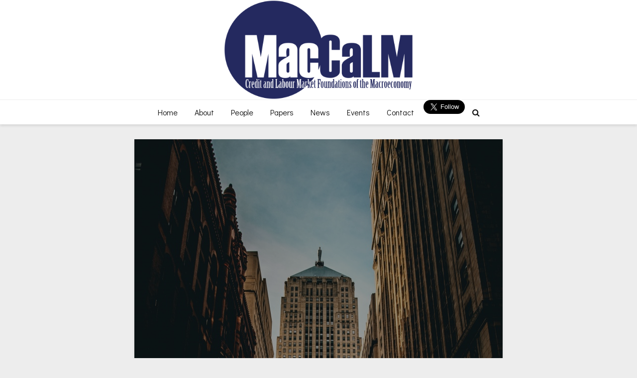

--- FILE ---
content_type: text/html; charset=UTF-8
request_url: https://www.maccalm.org/paper/liquidity-business-cycles-and-monetary-policy/
body_size: 61077
content:
<!DOCTYPE html>
<html lang="en-GB" class="no-js">
<head>
	<meta charset="UTF-8">
	<meta name="viewport" content="width=device-width,initial-scale=1.0">
		<title>Liquidity, Business Cycles, and Monetary Policy &#8211; maccalm</title>
<meta name='robots' content='max-image-preview:large' />
<link rel='dns-prefetch' href='//fonts.googleapis.com' />
<link rel='dns-prefetch' href='//s.w.org' />
<link rel="alternate" type="application/rss+xml" title="maccalm &raquo; Feed" href="https://www.maccalm.org/feed/" />
<link rel="alternate" type="application/rss+xml" title="maccalm &raquo; Comments Feed" href="https://www.maccalm.org/comments/feed/" />
		<!-- This site uses the Google Analytics by ExactMetrics plugin v7.10.0 - Using Analytics tracking - https://www.exactmetrics.com/ -->
							<script
				src="//www.googletagmanager.com/gtag/js?id=UA-86756326-3"  data-cfasync="false" data-wpfc-render="false" type="text/javascript" async></script>
			<script data-cfasync="false" data-wpfc-render="false" type="text/javascript">
				var em_version = '7.10.0';
				var em_track_user = true;
				var em_no_track_reason = '';
				
								var disableStrs = [
															'ga-disable-UA-86756326-3',
									];

				/* Function to detect opted out users */
				function __gtagTrackerIsOptedOut() {
					for (var index = 0; index < disableStrs.length; index++) {
						if (document.cookie.indexOf(disableStrs[index] + '=true') > -1) {
							return true;
						}
					}

					return false;
				}

				/* Disable tracking if the opt-out cookie exists. */
				if (__gtagTrackerIsOptedOut()) {
					for (var index = 0; index < disableStrs.length; index++) {
						window[disableStrs[index]] = true;
					}
				}

				/* Opt-out function */
				function __gtagTrackerOptout() {
					for (var index = 0; index < disableStrs.length; index++) {
						document.cookie = disableStrs[index] + '=true; expires=Thu, 31 Dec 2099 23:59:59 UTC; path=/';
						window[disableStrs[index]] = true;
					}
				}

				if ('undefined' === typeof gaOptout) {
					function gaOptout() {
						__gtagTrackerOptout();
					}
				}
								window.dataLayer = window.dataLayer || [];

				window.ExactMetricsDualTracker = {
					helpers: {},
					trackers: {},
				};
				if (em_track_user) {
					function __gtagDataLayer() {
						dataLayer.push(arguments);
					}

					function __gtagTracker(type, name, parameters) {
						if (!parameters) {
							parameters = {};
						}

						if (parameters.send_to) {
							__gtagDataLayer.apply(null, arguments);
							return;
						}

						if (type === 'event') {
							
														parameters.send_to = exactmetrics_frontend.ua;
							__gtagDataLayer(type, name, parameters);
													} else {
							__gtagDataLayer.apply(null, arguments);
						}
					}

					__gtagTracker('js', new Date());
					__gtagTracker('set', {
						'developer_id.dNDMyYj': true,
											});
															__gtagTracker('config', 'UA-86756326-3', {"forceSSL":"true"} );
										window.gtag = __gtagTracker;										(function () {
						/* https://developers.google.com/analytics/devguides/collection/analyticsjs/ */
						/* ga and __gaTracker compatibility shim. */
						var noopfn = function () {
							return null;
						};
						var newtracker = function () {
							return new Tracker();
						};
						var Tracker = function () {
							return null;
						};
						var p = Tracker.prototype;
						p.get = noopfn;
						p.set = noopfn;
						p.send = function () {
							var args = Array.prototype.slice.call(arguments);
							args.unshift('send');
							__gaTracker.apply(null, args);
						};
						var __gaTracker = function () {
							var len = arguments.length;
							if (len === 0) {
								return;
							}
							var f = arguments[len - 1];
							if (typeof f !== 'object' || f === null || typeof f.hitCallback !== 'function') {
								if ('send' === arguments[0]) {
									var hitConverted, hitObject = false, action;
									if ('event' === arguments[1]) {
										if ('undefined' !== typeof arguments[3]) {
											hitObject = {
												'eventAction': arguments[3],
												'eventCategory': arguments[2],
												'eventLabel': arguments[4],
												'value': arguments[5] ? arguments[5] : 1,
											}
										}
									}
									if ('pageview' === arguments[1]) {
										if ('undefined' !== typeof arguments[2]) {
											hitObject = {
												'eventAction': 'page_view',
												'page_path': arguments[2],
											}
										}
									}
									if (typeof arguments[2] === 'object') {
										hitObject = arguments[2];
									}
									if (typeof arguments[5] === 'object') {
										Object.assign(hitObject, arguments[5]);
									}
									if ('undefined' !== typeof arguments[1].hitType) {
										hitObject = arguments[1];
										if ('pageview' === hitObject.hitType) {
											hitObject.eventAction = 'page_view';
										}
									}
									if (hitObject) {
										action = 'timing' === arguments[1].hitType ? 'timing_complete' : hitObject.eventAction;
										hitConverted = mapArgs(hitObject);
										__gtagTracker('event', action, hitConverted);
									}
								}
								return;
							}

							function mapArgs(args) {
								var arg, hit = {};
								var gaMap = {
									'eventCategory': 'event_category',
									'eventAction': 'event_action',
									'eventLabel': 'event_label',
									'eventValue': 'event_value',
									'nonInteraction': 'non_interaction',
									'timingCategory': 'event_category',
									'timingVar': 'name',
									'timingValue': 'value',
									'timingLabel': 'event_label',
									'page': 'page_path',
									'location': 'page_location',
									'title': 'page_title',
								};
								for (arg in args) {
																		if (!(!args.hasOwnProperty(arg) || !gaMap.hasOwnProperty(arg))) {
										hit[gaMap[arg]] = args[arg];
									} else {
										hit[arg] = args[arg];
									}
								}
								return hit;
							}

							try {
								f.hitCallback();
							} catch (ex) {
							}
						};
						__gaTracker.create = newtracker;
						__gaTracker.getByName = newtracker;
						__gaTracker.getAll = function () {
							return [];
						};
						__gaTracker.remove = noopfn;
						__gaTracker.loaded = true;
						window['__gaTracker'] = __gaTracker;
					})();
									} else {
										console.log("");
					(function () {
						function __gtagTracker() {
							return null;
						}

						window['__gtagTracker'] = __gtagTracker;
						window['gtag'] = __gtagTracker;
					})();
									}
			</script>
				<!-- / Google Analytics by ExactMetrics -->
				<script type="text/javascript">
			window._wpemojiSettings = {"baseUrl":"https:\/\/s.w.org\/images\/core\/emoji\/13.1.0\/72x72\/","ext":".png","svgUrl":"https:\/\/s.w.org\/images\/core\/emoji\/13.1.0\/svg\/","svgExt":".svg","source":{"concatemoji":"https:\/\/www.maccalm.org\/wp-includes\/js\/wp-emoji-release.min.js?ver=5.8.12"}};
			!function(e,a,t){var n,r,o,i=a.createElement("canvas"),p=i.getContext&&i.getContext("2d");function s(e,t){var a=String.fromCharCode;p.clearRect(0,0,i.width,i.height),p.fillText(a.apply(this,e),0,0);e=i.toDataURL();return p.clearRect(0,0,i.width,i.height),p.fillText(a.apply(this,t),0,0),e===i.toDataURL()}function c(e){var t=a.createElement("script");t.src=e,t.defer=t.type="text/javascript",a.getElementsByTagName("head")[0].appendChild(t)}for(o=Array("flag","emoji"),t.supports={everything:!0,everythingExceptFlag:!0},r=0;r<o.length;r++)t.supports[o[r]]=function(e){if(!p||!p.fillText)return!1;switch(p.textBaseline="top",p.font="600 32px Arial",e){case"flag":return s([127987,65039,8205,9895,65039],[127987,65039,8203,9895,65039])?!1:!s([55356,56826,55356,56819],[55356,56826,8203,55356,56819])&&!s([55356,57332,56128,56423,56128,56418,56128,56421,56128,56430,56128,56423,56128,56447],[55356,57332,8203,56128,56423,8203,56128,56418,8203,56128,56421,8203,56128,56430,8203,56128,56423,8203,56128,56447]);case"emoji":return!s([10084,65039,8205,55357,56613],[10084,65039,8203,55357,56613])}return!1}(o[r]),t.supports.everything=t.supports.everything&&t.supports[o[r]],"flag"!==o[r]&&(t.supports.everythingExceptFlag=t.supports.everythingExceptFlag&&t.supports[o[r]]);t.supports.everythingExceptFlag=t.supports.everythingExceptFlag&&!t.supports.flag,t.DOMReady=!1,t.readyCallback=function(){t.DOMReady=!0},t.supports.everything||(n=function(){t.readyCallback()},a.addEventListener?(a.addEventListener("DOMContentLoaded",n,!1),e.addEventListener("load",n,!1)):(e.attachEvent("onload",n),a.attachEvent("onreadystatechange",function(){"complete"===a.readyState&&t.readyCallback()})),(n=t.source||{}).concatemoji?c(n.concatemoji):n.wpemoji&&n.twemoji&&(c(n.twemoji),c(n.wpemoji)))}(window,document,window._wpemojiSettings);
		</script>
		<style type="text/css">
img.wp-smiley,
img.emoji {
	display: inline !important;
	border: none !important;
	box-shadow: none !important;
	height: 1em !important;
	width: 1em !important;
	margin: 0 .07em !important;
	vertical-align: -0.1em !important;
	background: none !important;
	padding: 0 !important;
}
</style>
	<link rel='stylesheet' id='wp-block-library-css'  href='https://www.maccalm.org/wp-includes/css/dist/block-library/style.min.css?ver=5.8.12' type='text/css' media='all' />
<link rel='stylesheet' id='extendify-sdk-utility-classes-css'  href='https://www.maccalm.org/wp-content/plugins/redux-framework/redux-core/extendify-sdk/public/build/extendify-utilities.css?ver=13.1' type='text/css' media='all' />
<link rel='stylesheet' id='aptf-bxslider-css'  href='https://www.maccalm.org/wp-content/plugins/accesspress-twitter-feed/css/jquery.bxslider.css?ver=1.6.7' type='text/css' media='all' />
<link rel='stylesheet' id='aptf-front-css-css'  href='https://www.maccalm.org/wp-content/plugins/accesspress-twitter-feed/css/frontend.css?ver=1.6.7' type='text/css' media='all' />
<link rel='stylesheet' id='aptf-font-css-css'  href='https://www.maccalm.org/wp-content/plugins/accesspress-twitter-feed/css/fonts.css?ver=1.6.7' type='text/css' media='all' />
<link rel='stylesheet' id='contact-form-7-css'  href='https://www.maccalm.org/wp-content/plugins/contact-form-7/includes/css/styles.css?ver=5.5.3' type='text/css' media='all' />
<link rel='stylesheet' id='ctf_styles-css'  href='https://www.maccalm.org/wp-content/plugins/custom-twitter-feeds/css/ctf-styles.min.css?ver=1.8.4' type='text/css' media='all' />
<link rel='stylesheet' id='mks_shortcodes_simple_line_icons-css'  href='https://www.maccalm.org/wp-content/plugins/meks-flexible-shortcodes/css/simple-line/simple-line-icons.css?ver=1.3.3' type='text/css' media='screen' />
<link rel='stylesheet' id='mks_shortcodes_css-css'  href='https://www.maccalm.org/wp-content/plugins/meks-flexible-shortcodes/css/style.css?ver=1.3.3' type='text/css' media='screen' />
<link rel='stylesheet' id='menu-image-css'  href='https://www.maccalm.org/wp-content/plugins/menu-image/includes/css/menu-image.css?ver=3.0.5' type='text/css' media='all' />
<link rel='stylesheet' id='dashicons-css'  href='https://www.maccalm.org/wp-includes/css/dashicons.min.css?ver=5.8.12' type='text/css' media='all' />
<link rel='stylesheet' id='gridlove-fonts-css'  href='https://fonts.googleapis.com/css?family=Didact+Gothic%3A400&#038;subset=latin&#038;ver=2.0' type='text/css' media='all' />
<link rel='stylesheet' id='gridlove-main-css'  href='https://www.maccalm.org/wp-content/themes/gridlove/assets/css/min.css?ver=2.0' type='text/css' media='all' />
<style id='gridlove-main-inline-css' type='text/css'>
body{font-size: 16px;}h1, .h1 {font-size: 40px;}h2, .h2,.col-lg-12 .gridlove-post-b .h3 {font-size: 26px;}h3, .h3 {font-size: 22px;}h4, .h4 {font-size: 20px;}h5, .h5 {font-size: 18px;}h6, .h6 {font-size: 16px;}.widget, .gridlove-header-responsive .sub-menu, .gridlove-site-header .sub-menu{font-size: 14px;}.gridlove-main-navigation {font-size: 16px;}.gridlove-post {font-size: 16px;}body{background-color: #ededed;color: #5e5e5e;font-family: 'Didact Gothic';font-weight: 400;}h1, h2, h3, h4, h5, h6,.h1, .h2, .h3, .h4, .h5, .h6,blockquote,thead td,.comment-author b,q:before,#bbpress-forums .bbp-forum-title, #bbpress-forums .bbp-topic-permalink{color: #102262;font-family: 'Didact Gothic';font-weight: 400;}.gridlove-main-nav a,.gridlove-posts-widget a{font-family: 'Didact Gothic';font-weight: 400;}.gridlove-header-top{background-color: #222222;color: #dddddd;}.gridlove-header-top a{color: #dddddd;}.gridlove-header-top a:hover{color: #ffffff;}.gridlove-header-wrapper,.gridlove-header-middle .sub-menu,.gridlove-header-responsive,.gridlove-header-responsive .sub-menu{background-color:#ffffff; }.gridlove-header-middle,.gridlove-header-middle a,.gridlove-header-responsive,.gridlove-header-responsive a{color: #112366;}.gridlove-header-middle a:hover,.gridlove-header-middle .gridlove-sidebar-action:hover,.gridlove-header-middle .gridlove-actions-button > span:hover,.gridlove-header-middle .current_page_item > a,.gridlove-header-middle .current_page_ancestor > a,.gridlove-header-middle .current-menu-item > a,.gridlove-header-middle .current-menu-ancestor > a,.gridlove-header-middle .gridlove-category-menu article:hover a,.gridlove-header-responsive a:hover{color: #999999;}.gridlove-header-middle .active>span,.gridlove-header-middle .gridlove-main-nav>li.menu-item-has-children:hover>a,.gridlove-header-middle .gridlove-social-icons:hover>span,.gridlove-header-responsive .active>span{background-color: rgba(17,35,102,0.05)}.gridlove-header-middle .gridlove-button-search{background-color: #999999;}.gridlove-header-middle .gridlove-search-form input{border-color: rgba(17,35,102,0.1)}.gridlove-header-middle .sub-menu,.gridlove-header-responsive .sub-menu{border-top: 1px solid rgba(17,35,102,0.05)}.gridlove-header-middle{height: 200px;}.gridlove-logo{max-height: 200px;}.gridlove-branding-bg{background:#f0233b;}.gridlove-header-responsive .gridlove-actions-button:hover >span{color:#999999;}.gridlove-sidebar-action .gridlove-bars:before,.gridlove-sidebar-action .gridlove-bars:after{background:#112366;}.gridlove-sidebar-action:hover .gridlove-bars:before,.gridlove-sidebar-action:hover .gridlove-bars:after{background:#999999;}.gridlove-sidebar-action .gridlove-bars{border-color: #112366;}.gridlove-sidebar-action:hover .gridlove-bars{border-color:#999999;}.gridlove-header-bottom .sub-menu{ background-color:#ffffff;}.gridlove-header-bottom .sub-menu a{color:#112366;}.gridlove-header-bottom .sub-menu a:hover,.gridlove-header-bottom .gridlove-category-menu article:hover a{color:#cecece;}.gridlove-header-bottom{background-color:#ffffff;}.gridlove-header-bottom,.gridlove-header-bottom a{color: #111111;}.gridlove-header-bottom a:hover,.gridlove-header-bottom .gridlove-sidebar-action:hover,.gridlove-header-bottom .gridlove-actions-button > span:hover,.gridlove-header-bottom .current_page_item > a,.gridlove-header-bottom .current_page_ancestor > a,.gridlove-header-bottom .current-menu-item > a,.gridlove-header-bottom .current-menu-ancestor > a {color: #cecece;}.gridlove-header-bottom .active>span,.gridlove-header-bottom .gridlove-main-nav>li.menu-item-has-children:hover>a,.gridlove-header-bottom .gridlove-social-icons:hover>span{background-color: rgba(17,17,17,0.05)}.gridlove-header-bottom .gridlove-search-form input{border-color: rgba(17,17,17,0.1)}.gridlove-header-bottom,.gridlove-header-bottom .sub-menu{border-top: 1px solid rgba(17,17,17,0.07)}.gridlove-header-bottom .gridlove-button-search{background-color: #cecece;}.gridlove-header-sticky,.gridlove-header-sticky .sub-menu{background-color:#ffffff; }.gridlove-header-sticky,.gridlove-header-sticky a{color: #112366;}.gridlove-header-sticky a:hover,.gridlove-header-sticky .gridlove-sidebar-action:hover,.gridlove-header-sticky .gridlove-actions-button > span:hover,.gridlove-header-sticky .current_page_item > a,.gridlove-header-sticky .current_page_ancestor > a,.gridlove-header-sticky .current-menu-item > a,.gridlove-header-sticky .current-menu-ancestor > a,.gridlove-header-sticky .gridlove-category-menu article:hover a{color: #999999;}.gridlove-header-sticky .active>span,.gridlove-header-sticky .gridlove-main-nav>li.menu-item-has-children:hover>a,.gridlove-header-sticky .gridlove-social-icons:hover>span{background-color: rgba(17,35,102,0.05)}.gridlove-header-sticky .gridlove-search-form input{border-color: rgba(17,35,102,0.1)}.gridlove-header-sticky .sub-menu{border-top: 1px solid rgba(17,35,102,0.05)}.gridlove-header-sticky .gridlove-button-search{background-color: #999999;}.gridlove-cover-area,.gridlove-cover{height:400px; }.gridlove-box,#disqus_thread{background: #ffffff;}a{color: #5e5e5e;}.entry-title a{ color: #102262;}a:hover,.comment-reply-link,#cancel-comment-reply-link,.gridlove-box .entry-title a:hover,.gridlove-posts-widget article:hover a{color: #102262;}.entry-content p a,.widget_text a,.entry-content ul a,.entry-content ol a,.gridlove-text-module-content p a{color: #102262; border-color: rgba(16,34,98,0.8);}.entry-content p a:hover,.widget_text a:hover,.entry-content ul a:hover,.entry-content ol a:hover,.gridlove-text-module-content p a:hover{border-bottom: 1px solid transparent;}.comment-reply-link:hover,.gallery .gallery-item a:after, .wp-block-gallery .blocks-gallery-item a:after, .entry-content a.gridlove-popup-img {color: #5e5e5e; }.gridlove-post-b .box-col-b:only-child .entry-title a,.gridlove-post-d .entry-overlay:only-child .entry-title a{color: #102262;}.gridlove-post-b .box-col-b:only-child .entry-title a:hover,.gridlove-post-d .entry-overlay:only-child .entry-title a:hover,.gridlove-content .entry-header .gridlove-breadcrumbs a,.gridlove-content .entry-header .gridlove-breadcrumbs a:hover,.module-header .gridlove-breadcrumbs a,.module-header .gridlove-breadcrumbs a:hover { color: #102262; }.gridlove-post-b .box-col-b:only-child .meta-item,.gridlove-post-b .box-col-b:only-child .entry-meta a,.gridlove-post-b .box-col-b:only-child .entry-meta span,.gridlove-post-d .entry-overlay:only-child .meta-item,.gridlove-post-d .entry-overlay:only-child .entry-meta a,.gridlove-post-d .entry-overlay:only-child .entry-meta span {color: #818181;}.entry-meta .meta-item, .entry-meta a, .entry-meta span,.comment-metadata a{color: #818181;}blockquote{color: rgba(16,34,98,0.8);}blockquote:before{color: rgba(16,34,98,0.15);}.entry-meta a:hover{color: #102262;}.widget_tag_cloud a,.entry-tags a,.entry-content .wp-block-tag-cloud a{ background: rgba(94,94,94,0.1); color: #5e5e5e; }.submit,.gridlove-button,.mks_autor_link_wrap a,.mks_read_more a,input[type="submit"],button[type="submit"],.gridlove-cat, .gridlove-pill,.gridlove-button-search,body div.wpforms-container-full .wpforms-form input[type=submit], body div.wpforms-container-full .wpforms-form button[type=submit], body div.wpforms-container-full .wpforms-form .wpforms-page-button,.add_to_cart_button{color:#FFF;background-color: #102262;}body div.wpforms-container-full .wpforms-form input[type=submit]:hover, body div.wpforms-container-full .wpforms-form input[type=submit]:focus, body div.wpforms-container-full .wpforms-form input[type=submit]:active, body div.wpforms-container-full .wpforms-form button[type=submit]:hover, body div.wpforms-container-full .wpforms-form button[type=submit]:focus, body div.wpforms-container-full .wpforms-form button[type=submit]:active, body div.wpforms-container-full .wpforms-form .wpforms-page-button:hover, body div.wpforms-container-full .wpforms-form .wpforms-page-button:active, body div.wpforms-container-full .wpforms-form .wpforms-page-button:focus {color:#FFF;background-color: #102262;}.wp-block-button__link{background-color: #102262; }.gridlove-button:hover,.add_to_cart_button:hover{color:#FFF;}.gridlove-share a:hover{background:rgba(17, 17, 17, .8);color:#FFF;}.gridlove-pill:hover,.gridlove-author-links a:hover,.entry-category a:hover{background: #111;color: #FFF;}.gridlove-cover-content .entry-category a:hover,.entry-overlay .entry-category a:hover,.gridlove-highlight .entry-category a:hover,.gridlove-box.gridlove-post-d .entry-overlay .entry-category a:hover,.gridlove-post-a .entry-category a:hover,.gridlove-highlight .gridlove-format-icon{background: #FFF;color: #111;}.gridlove-author, .gridlove-prev-next-nav,.comment .comment-respond{border-color: rgba(94,94,94,0.1);}.gridlove-load-more a,.gridlove-pagination .gridlove-next a,.gridlove-pagination .gridlove-prev a,.gridlove-pagination .next,.gridlove-pagination .prev,.gridlove-infinite-scroll a,.double-bounce1, .double-bounce2,.gridlove-link-pages > span,.module-actions ul.page-numbers span.page-numbers{color:#FFF;background-color: #102262;}.gridlove-pagination .current{background-color:rgba(94,94,94,0.1);}.gridlove-highlight{background: #f2f2f2;}.gridlove-highlight,.gridlove-highlight h4,.gridlove-highlight a{color: #ffffff;}.gridlove-highlight .entry-meta .meta-item, .gridlove-highlight .entry-meta a, .gridlove-highlight .entry-meta span,.gridlove-highlight p{color: rgba(255,255,255,0.8);}.gridlove-highlight .gridlove-author-links .fa-link,.gridlove-highlight .gridlove_category_widget .gridlove-full-color li a:after{background: #b5e1ff;}.gridlove-highlight .entry-meta a:hover{color: #ffffff;}.gridlove-highlight.gridlove-post-d .entry-image a:after{background-color: rgba(242,242,242,0.7);}.gridlove-highlight.gridlove-post-d:hover .entry-image a:after{background-color: rgba(242,242,242,0.9);}.gridlove-highlight.gridlove-post-a .entry-image:hover>a:after, .gridlove-highlight.gridlove-post-b .entry-image:hover a:after{background-color: rgba(242,242,242,0.2);}.gridlove-highlight .gridlove-slider-controls > div{background-color: rgba(255,255,255,0.1);color: #ffffff; }.gridlove-highlight .gridlove-slider-controls > div:hover{background-color: rgba(255,255,255,0.3);color: #ffffff; }.gridlove-highlight.gridlove-box .entry-title a:hover{color: #b5e1ff;}.gridlove-highlight.widget_meta a, .gridlove-highlight.widget_recent_entries li, .gridlove-highlight.widget_recent_comments li, .gridlove-highlight.widget_nav_menu a, .gridlove-highlight.widget_archive li, .gridlove-highlight.widget_pages a{border-color: rgba(255,255,255,0.1);}.gridlove-cover-content .entry-meta .meta-item, .gridlove-cover-content .entry-meta a, .gridlove-cover-content .entry-meta span,.gridlove-cover-area .gridlove-breadcrumbs,.gridlove-cover-area .gridlove-breadcrumbs a,.gridlove-cover-area .gridlove-breadcrumbs .breadcrumb_last,body .gridlove-content .entry-overlay .gridlove-breadcrumbs {color: rgba(255, 255, 255, .8);}.gridlove-cover-content .entry-meta a:hover,.gridlove-cover-area .gridlove-breadcrumbs a:hover {color: rgba(255, 255, 255, 1);}.module-title h2,.module-title .h2{ color: #102262; }.gridlove-action-link,.gridlove-slider-controls > div,.module-actions ul.page-numbers .next.page-numbers,.module-actions ul.page-numbers .prev.page-numbers{background: rgba(16,34,98,0.1); color: #102262; }.gridlove-slider-controls > div:hover,.gridlove-action-link:hover,.module-actions ul.page-numbers .next.page-numbers:hover,.module-actions ul.page-numbers .prev.page-numbers:hover{color: #102262;background: rgba(16,34,98,0.3); }.gridlove-pn-ico,.gridlove-author-links .fa-link{background: rgba(94,94,94,0.1); color: #5e5e5e;}.gridlove-prev-next-nav a:hover .gridlove-pn-ico{background: rgba(16,34,98,1); color: #ffffff;}.widget_meta a,.widget_recent_entries li,.widget_recent_comments li,.widget_nav_menu a,.widget_archive li,.widget_pages a,.widget_categories li,.gridlove_category_widget .gridlove-count-color li,.widget_categories .children li,.widget_archiv .children li{border-color: rgba(94,94,94,0.1);}.widget_recent_entries a:hover,.menu-item-has-children.active > span,.menu-item-has-children.active > a,.gridlove-nav-widget-acordion:hover,.widget_recent_comments .recentcomments a.url:hover{color: #102262;}.widget_recent_comments .url,.post-date,.widget_recent_comments .recentcomments,.gridlove-nav-widget-acordion,.widget_archive li,.rss-date,.widget_categories li,.widget_archive li{color:#818181;}.widget_pages .children,.widget_nav_menu .sub-menu{background:#102262;color:#FFF;}.widget_pages .children a,.widget_nav_menu .sub-menu a,.widget_nav_menu .sub-menu span,.widget_pages .children span{color:#FFF;}.widget_tag_cloud a:hover,.entry-tags a:hover,.entry-content .wp-block-tag-cloud a:hover{background: #102262;color:#FFF;}.gridlove-footer{background: #ffffff;color: #102262;}.gridlove-footer .widget-title{color: #102262;}.gridlove-footer a{color: rgba(16,34,98,0.8);}.gridlove-footer a:hover{color: #102262;}.gridlove-footer .widget_recent_comments .url, .gridlove-footer .post-date, .gridlove-footer .widget_recent_comments .recentcomments, .gridlove-footer .gridlove-nav-widget-acordion, .gridlove-footer .widget_archive li, .gridlove-footer .rss-date{color: rgba(16,34,98,0.8); }.gridlove-footer .widget_meta a, .gridlove-footer .widget_recent_entries li, .gridlove-footer .widget_recent_comments li, .gridlove-footer .widget_nav_menu a, .gridlove-footer .widget_archive li, .gridlove-footer .widget_pages a,.gridlove-footer table,.gridlove-footer td,.gridlove-footer th,.gridlove-footer .widget_calendar table,.gridlove-footer .widget.widget_categories select,.gridlove-footer .widget_calendar table tfoot tr td{border-color: rgba(16,34,98,0.2);}table,thead,td,th,.widget_calendar table{ border-color: rgba(94,94,94,0.1);}input[type="text"], input[type="email"],input[type="search"], input[type="url"], input[type="tel"], input[type="number"], input[type="date"], input[type="password"], select, textarea{border-color: rgba(94,94,94,0.2);}.gridlove-site-content div.mejs-container .mejs-controls {background-color: rgba(94,94,94,0.1);}body .gridlove-site-content .mejs-controls .mejs-time-rail .mejs-time-current{background: #102262;}body .gridlove-site-content .mejs-video.mejs-container .mejs-controls{background-color: rgba(255,255,255,0.9);}.wp-block-cover .wp-block-cover-image-text, .wp-block-cover .wp-block-cover-text, .wp-block-cover h2, .wp-block-cover-image .wp-block-cover-image-text, .wp-block-cover-image .wp-block-cover-text, .wp-block-cover-image h2{font-family: 'Didact Gothic';font-weight: 400; }.wp-block-cover-image .wp-block-cover-image-text, .wp-block-cover-image h2{font-size: 26px;}.widget_display_replies li, .widget_display_topics li{ color:#818181; }.has-small-font-size{ font-size: 12px;}.has-large-font-size{ font-size: 20px;}.has-huge-font-size{ font-size: 25px;}@media(min-width: 1024px){.has-small-font-size{ font-size: 12px;}.has-normal-font-size{ font-size: 16px;}.has-large-font-size{ font-size: 20px;}.has-huge-font-size{ font-size: 27px;}}.has-gridlove-acc-background-color{ background-color: #102262;}.has-gridlove-acc-color{ color: #102262;}.has-gridlove-meta-background-color{ background-color: #818181;}.has-gridlove-meta-color{ color: #818181;}.has-gridlove-txt-background-color{ background-color: #5e5e5e;}.has-gridlove-txt-color{ color: #5e5e5e;}.has-gridlove-bg-background-color{ background-color: #ffffff;}.has-gridlove-bg-color{ color: #ffffff;}.has-gridlove-highlight-acc-background-color{ background-color: #b5e1ff;}.has-gridlove-highlight-acc-color{ color: #b5e1ff;}.has-gridlove-highlight-txt-background-color{ background-color: #ffffff;}.has-gridlove-highlight-txt-color{ color: #ffffff;}.has-gridlove-highlight-bg-background-color{ background-color: #f2f2f2;}.has-gridlove-highlight-bg-color{ color: #f2f2f2;}.has-gridlove-cat-46-background-color{ background-color: #dd9933;}.has-gridlove-cat-46-color{ color: #dd9933;}.has-gridlove-cat-45-background-color{ background-color: #50ce8f;}.has-gridlove-cat-45-color{ color: #50ce8f;}.has-gridlove-cat-49-background-color{ background-color: #ed6565;}.has-gridlove-cat-49-color{ color: #ed6565;}.has-gridlove-cat-68-background-color{ background-color: #0a0000;}.has-gridlove-cat-68-color{ color: #0a0000;}.has-gridlove-cat-72-background-color{ background-color: #a84026;}.has-gridlove-cat-72-color{ color: #a84026;}.has-gridlove-cat-47-background-color{ background-color: #24959e;}.has-gridlove-cat-47-color{ color: #24959e;}.has-gridlove-cat-89-background-color{ background-color: #24959e;}.has-gridlove-cat-89-color{ color: #24959e;}.gridlove-cats .gridlove-cat .entry-overlay-wrapper .entry-image:after, .gridlove-cat.gridlove-post-d .entry-image a:after { background-color: rgba(16,34,98,0.7); }.gridlove-cat.gridlove-post-d:hover .entry-image a:after { background-color: rgba(16,34,98,0.9); }.gridlove-cat-46{ background: #dd9933;}.gridlove-cat-col-46:hover{ color: #dd9933;}.gridlove-cats .gridlove-cat-46 .entry-overlay-wrapper .entry-image:after, .gridlove-cat-46.gridlove-post-d .entry-image a:after { background-color: rgba(221,153,51,0.7); }.gridlove-cat-46.gridlove-post-d:hover .entry-image a:after { background-color: rgba(221,153,51,0.9); }.gridlove-cat-45{ background: #50ce8f;}.gridlove-cat-col-45:hover{ color: #50ce8f;}.gridlove-cats .gridlove-cat-45 .entry-overlay-wrapper .entry-image:after, .gridlove-cat-45.gridlove-post-d .entry-image a:after { background-color: rgba(80,206,143,0.7); }.gridlove-cat-45.gridlove-post-d:hover .entry-image a:after { background-color: rgba(80,206,143,0.9); }.gridlove-cat-49{ background: #ed6565;}.gridlove-cat-col-49:hover{ color: #ed6565;}.gridlove-cats .gridlove-cat-49 .entry-overlay-wrapper .entry-image:after, .gridlove-cat-49.gridlove-post-d .entry-image a:after { background-color: rgba(237,101,101,0.7); }.gridlove-cat-49.gridlove-post-d:hover .entry-image a:after { background-color: rgba(237,101,101,0.9); }.gridlove-cat-68{ background: #0a0000;}.gridlove-cat-col-68:hover{ color: #0a0000;}.gridlove-cats .gridlove-cat-68 .entry-overlay-wrapper .entry-image:after, .gridlove-cat-68.gridlove-post-d .entry-image a:after { background-color: rgba(10,0,0,0.7); }.gridlove-cat-68.gridlove-post-d:hover .entry-image a:after { background-color: rgba(10,0,0,0.9); }.gridlove-cat-72{ background: #a84026;}.gridlove-cat-col-72:hover{ color: #a84026;}.gridlove-cats .gridlove-cat-72 .entry-overlay-wrapper .entry-image:after, .gridlove-cat-72.gridlove-post-d .entry-image a:after { background-color: rgba(168,64,38,0.7); }.gridlove-cat-72.gridlove-post-d:hover .entry-image a:after { background-color: rgba(168,64,38,0.9); }.gridlove-cat-47{ background: #24959e;}.gridlove-cat-col-47:hover{ color: #24959e;}.gridlove-cats .gridlove-cat-47 .entry-overlay-wrapper .entry-image:after, .gridlove-cat-47.gridlove-post-d .entry-image a:after { background-color: rgba(36,149,158,0.7); }.gridlove-cat-47.gridlove-post-d:hover .entry-image a:after { background-color: rgba(36,149,158,0.9); }.gridlove-cat-89{ background: #24959e;}.gridlove-cat-col-89:hover{ color: #24959e;}.gridlove-cats .gridlove-cat-89 .entry-overlay-wrapper .entry-image:after, .gridlove-cat-89.gridlove-post-d .entry-image a:after { background-color: rgba(36,149,158,0.7); }.gridlove-cat-89.gridlove-post-d:hover .entry-image a:after { background-color: rgba(36,149,158,0.9); }
</style>
<link rel='stylesheet' id='gridlove_child_load_scripts-css'  href='https://www.maccalm.org/wp-content/themes/gridlove-child/style.css?ver=2.0' type='text/css' media='screen' />
<link rel='stylesheet' id='meks-ads-widget-css'  href='https://www.maccalm.org/wp-content/plugins/meks-easy-ads-widget/css/style.css?ver=2.0.5' type='text/css' media='all' />
<link rel='stylesheet' id='meks-flickr-widget-css'  href='https://www.maccalm.org/wp-content/plugins/meks-simple-flickr-widget/css/style.css?ver=1.2' type='text/css' media='all' />
<link rel='stylesheet' id='meks-author-widget-css'  href='https://www.maccalm.org/wp-content/plugins/meks-smart-author-widget/css/style.css?ver=1.1.3' type='text/css' media='all' />
<link rel='stylesheet' id='meks-social-widget-css'  href='https://www.maccalm.org/wp-content/plugins/meks-smart-social-widget/css/style.css?ver=1.5' type='text/css' media='all' />
<link rel='stylesheet' id='meks-themeforest-widget-css'  href='https://www.maccalm.org/wp-content/plugins/meks-themeforest-smart-widget/css/style.css?ver=1.4' type='text/css' media='all' />
<link rel='stylesheet' id='newsletter-css'  href='https://www.maccalm.org/wp-content/plugins/newsletter/style.css?ver=7.3.3' type='text/css' media='all' />
<script type='text/javascript' src='https://www.maccalm.org/wp-includes/js/jquery/jquery.min.js?ver=3.6.0' id='jquery-core-js'></script>
<script type='text/javascript' src='https://www.maccalm.org/wp-includes/js/jquery/jquery-migrate.min.js?ver=3.3.2' id='jquery-migrate-js'></script>
<script type='text/javascript' src='https://www.maccalm.org/wp-content/plugins/google-analytics-dashboard-for-wp/assets/js/frontend-gtag.min.js?ver=7.10.0' id='exactmetrics-frontend-script-js'></script>
<script data-cfasync="false" data-wpfc-render="false" type="text/javascript" id='exactmetrics-frontend-script-js-extra'>/* <![CDATA[ */
var exactmetrics_frontend = {"js_events_tracking":"true","download_extensions":"zip,mp3,mpeg,pdf,docx,pptx,xlsx,rar","inbound_paths":"[{\"path\":\"\\\/go\\\/\",\"label\":\"affiliate\"},{\"path\":\"\\\/recommend\\\/\",\"label\":\"affiliate\"}]","home_url":"https:\/\/www.maccalm.org","hash_tracking":"false","ua":"UA-86756326-3","v4_id":""};/* ]]> */
</script>
<script type='text/javascript' src='https://www.maccalm.org/wp-content/plugins/accesspress-twitter-feed/js/jquery.bxslider.min.js?ver=1.6.7' id='aptf-bxslider-js'></script>
<script type='text/javascript' src='https://www.maccalm.org/wp-content/plugins/accesspress-twitter-feed/js/frontend.js?ver=1.6.7' id='aptf-front-js-js'></script>
<link rel="https://api.w.org/" href="https://www.maccalm.org/wp-json/" /><link rel="alternate" type="application/json" href="https://www.maccalm.org/wp-json/wp/v2/posts/2993" /><link rel="EditURI" type="application/rsd+xml" title="RSD" href="https://www.maccalm.org/xmlrpc.php?rsd" />
<link rel="wlwmanifest" type="application/wlwmanifest+xml" href="https://www.maccalm.org/wp-includes/wlwmanifest.xml" /> 
<meta name="generator" content="WordPress 5.8.12" />
<link rel="canonical" href="https://www.maccalm.org/paper/liquidity-business-cycles-and-monetary-policy/" />
<link rel='shortlink' href='https://www.maccalm.org/?p=2993' />
<link rel="alternate" type="application/json+oembed" href="https://www.maccalm.org/wp-json/oembed/1.0/embed?url=https%3A%2F%2Fwww.maccalm.org%2Fpaper%2Fliquidity-business-cycles-and-monetary-policy%2F" />
<link rel="alternate" type="text/xml+oembed" href="https://www.maccalm.org/wp-json/oembed/1.0/embed?url=https%3A%2F%2Fwww.maccalm.org%2Fpaper%2Fliquidity-business-cycles-and-monetary-policy%2F&#038;format=xml" />
<meta name="framework" content="Redux 4.3.4" /><link rel="icon" href="https://www.maccalm.org/wp-content/uploads/2017/10/cropped-maccalmtwitter2-32x32.png" sizes="32x32" />
<link rel="icon" href="https://www.maccalm.org/wp-content/uploads/2017/10/cropped-maccalmtwitter2-192x192.png" sizes="192x192" />
<link rel="apple-touch-icon" href="https://www.maccalm.org/wp-content/uploads/2017/10/cropped-maccalmtwitter2-180x180.png" />
<meta name="msapplication-TileImage" content="https://www.maccalm.org/wp-content/uploads/2017/10/cropped-maccalmtwitter2-270x270.png" />
		<style type="text/css" id="wp-custom-css">
			.home .gridlove-cover-area {
    background: #112366;
}

//.gridlove-content {
//    max-width: 1000px;
//}

.page-id-2211 .gridlove-cat {
    display:none;
}
.page-id-2221 .gridlove-cat {
    display:none;
}

.gridlove-comments {
    display:none;
}

.follow-button .btn {
    background-color:#112366;
}/*
You can add your own CSS here.

Click the help icon above to learn more.
*/
div.people-title {
color:white;
}		</style>
		</head>

<body class="post-template-default single single-post postid-2993 single-format-standard wp-embed-responsive chrome gridlove-cover-overlay-soft-dark gridlove-v_2_0 gridlove-child elementor-default elementor-kit-4766">

					
			
			
		<header id="header" class="gridlove-site-header hidden-md-down  gridlove-header-shadow">
				
				
				<div class="gridlove-header-4">
	<div class="gridlove-header-wrapper">
	<div class="gridlove-header-middle">
		<div class="gridlove-slot-c">
			
<div class="gridlove-site-branding  ">
			<span class="site-title h1"><a href="https://www.maccalm.org/" rel="home"><img class="gridlove-logo" src="https://www.maccalm.org/wp-content/uploads/2017/10/maccalmlogo.png" alt="maccalm"></a></span>
	
	
</div>

		</div>
	</div>
	</div>
	<div class="gridlove-header-bottom">
		<div class="gridlove-slot-c">
			<nav class="gridlove-main-navigation">	
				<ul id="menu-maccalm-main" class="gridlove-main-nav gridlove-menu"><li id="menu-item-2236" class="menu-item menu-item-type-post_type menu-item-object-page menu-item-home menu-item-2236"><a href="https://www.maccalm.org/">Home</a></li>
<li id="menu-item-2235" class="menu-item menu-item-type-post_type menu-item-object-page menu-item-2235"><a href="https://www.maccalm.org/about/">About</a></li>
<li id="menu-item-2234" class="menu-item menu-item-type-post_type menu-item-object-page menu-item-2234"><a href="https://www.maccalm.org/people/">People</a></li>
<li id="menu-item-2229" class="menu-item menu-item-type-post_type menu-item-object-page menu-item-has-children menu-item-2229"><a href="https://www.maccalm.org/papers/">Papers</a>
<ul class="sub-menu">
	<li id="menu-item-3499" class="menu-item menu-item-type-taxonomy menu-item-object-category menu-item-3499"><a title="Summaries" href="https://www.maccalm.org/category/paper/summaries/">Summary</a></li>
</ul>
</li>
<li id="menu-item-2233" class="menu-item menu-item-type-post_type menu-item-object-page menu-item-2233"><a href="https://www.maccalm.org/news/">News</a></li>
<li id="menu-item-2232" class="menu-item menu-item-type-post_type menu-item-object-page menu-item-has-children menu-item-2232"><a href="https://www.maccalm.org/events/">Events</a>
<ul class="sub-menu">
	<li id="menu-item-2231" class="menu-item menu-item-type-post_type menu-item-object-page menu-item-2231"><a href="https://www.maccalm.org/annual-conference/">Annual Conference</a></li>
</ul>
</li>
<li id="menu-item-2325" class="menu-item menu-item-type-post_type menu-item-object-page menu-item-has-children menu-item-2325"><a href="https://www.maccalm.org/contact/">Contact</a>
<ul class="sub-menu">
	<li id="menu-item-3665" class="menu-item menu-item-type-post_type menu-item-object-page menu-item-privacy-policy menu-item-3665"><a href="https://www.maccalm.org/privacy-policy/">Privacy Policy</a></li>
	<li id="menu-item-3666" class="menu-item menu-item-type-post_type menu-item-object-page menu-item-3666"><a href="https://www.maccalm.org/terms-and-conditions/">Terms and Conditions</a></li>
	<li id="menu-item-3716" class="menu-item menu-item-type-post_type menu-item-object-page menu-item-3716"><a href="https://www.maccalm.org/contact/newsletter/">Newsletter</a></li>
</ul>
</li>
<li id="menu-item-2821" class="menu-item menu-item-type-gs_sim menu-item-object-gs_sim menu-item-2821"><a href="https://twitter.com/maccalm_project?ref_src=twsrc%5Etfw" class="twitter-follow-button" data-size="large" data-show-screen-name="false" data-lang="en" data-dnt="true" data-show-count="false">Follow Us</a><script async src="//platform.twitter.com/widgets.js" charset="utf-8"></script></li>
</ul>	</nav>				<ul class="gridlove-actions gridlove-menu">
					<li class="gridlove-actions-button gridlove-action-search">
	<span>
		<i class="fa fa-search"></i>
	</span>
	<ul class="sub-menu">
		<li>
			<form class="gridlove-search-form" action="https://www.maccalm.org/" method="get"><input name="s" type="text" value="" placeholder="Type here to search..." /><button type="submit" class="gridlove-button-search">Search</button></form>		</li>
	</ul>
</li>			</ul>
		</div>
	</div>
</div>
									
											<div id="gridlove-header-sticky" class="gridlove-header-sticky">
	<div class="container">
		
		<div class="gridlove-slot-l">
						
<div class="gridlove-site-branding  ">
			<span class="site-title h1"><a href="https://www.maccalm.org/" rel="home"><img class="gridlove-logo" src="https://www.maccalm.org/wp-content/uploads/2017/10/maccalmlogo.png" alt="maccalm"></a></span>
	
	
</div>

		</div>	
		<div class="gridlove-slot-r">
							<nav class="gridlove-main-navigation">	
				<ul id="menu-maccalm-main-1" class="gridlove-main-nav gridlove-menu"><li class="menu-item menu-item-type-post_type menu-item-object-page menu-item-home menu-item-2236"><a href="https://www.maccalm.org/">Home</a></li>
<li class="menu-item menu-item-type-post_type menu-item-object-page menu-item-2235"><a href="https://www.maccalm.org/about/">About</a></li>
<li class="menu-item menu-item-type-post_type menu-item-object-page menu-item-2234"><a href="https://www.maccalm.org/people/">People</a></li>
<li class="menu-item menu-item-type-post_type menu-item-object-page menu-item-has-children menu-item-2229"><a href="https://www.maccalm.org/papers/">Papers</a>
<ul class="sub-menu">
	<li class="menu-item menu-item-type-taxonomy menu-item-object-category menu-item-3499"><a title="Summaries" href="https://www.maccalm.org/category/paper/summaries/">Summary</a></li>
</ul>
</li>
<li class="menu-item menu-item-type-post_type menu-item-object-page menu-item-2233"><a href="https://www.maccalm.org/news/">News</a></li>
<li class="menu-item menu-item-type-post_type menu-item-object-page menu-item-has-children menu-item-2232"><a href="https://www.maccalm.org/events/">Events</a>
<ul class="sub-menu">
	<li class="menu-item menu-item-type-post_type menu-item-object-page menu-item-2231"><a href="https://www.maccalm.org/annual-conference/">Annual Conference</a></li>
</ul>
</li>
<li class="menu-item menu-item-type-post_type menu-item-object-page menu-item-has-children menu-item-2325"><a href="https://www.maccalm.org/contact/">Contact</a>
<ul class="sub-menu">
	<li class="menu-item menu-item-type-post_type menu-item-object-page menu-item-privacy-policy menu-item-3665"><a href="https://www.maccalm.org/privacy-policy/">Privacy Policy</a></li>
	<li class="menu-item menu-item-type-post_type menu-item-object-page menu-item-3666"><a href="https://www.maccalm.org/terms-and-conditions/">Terms and Conditions</a></li>
	<li class="menu-item menu-item-type-post_type menu-item-object-page menu-item-3716"><a href="https://www.maccalm.org/contact/newsletter/">Newsletter</a></li>
</ul>
</li>
<li class="menu-item menu-item-type-gs_sim menu-item-object-gs_sim menu-item-2821"><a href="https://twitter.com/maccalm_project?ref_src=twsrc%5Etfw" class="twitter-follow-button" data-size="large" data-show-screen-name="false" data-lang="en" data-dnt="true" data-show-count="false">Follow Us</a><script async src="//platform.twitter.com/widgets.js" charset="utf-8"></script></li>
</ul>	</nav>					<ul class="gridlove-actions gridlove-menu">
					<li class="gridlove-actions-button gridlove-action-search">
	<span>
		<i class="fa fa-search"></i>
	</span>
	<ul class="sub-menu">
		<li>
			<form class="gridlove-search-form" action="https://www.maccalm.org/" method="get"><input name="s" type="text" value="" placeholder="Type here to search..." /><button type="submit" class="gridlove-button-search">Search</button></form>		</li>
	</ul>
</li>			</ul>
			  
		</div>
	</div>
</div>										
				
		</header>

		<div id="gridlove-header-responsive" class="gridlove-header-responsive hidden-lg-up">

	<div class="container">
		
		<div class="gridlove-site-branding mini">
		<span class="site-title h1"><a href="https://www.maccalm.org/" rel="home"><img class="gridlove-logo-mini" src="https://www.maccalm.org/wp-content/uploads/2017/09/logosmaller.png" alt="maccalm"></a></span>
</div>
		<ul class="gridlove-actions gridlove-menu">

								<li class="gridlove-actions-button gridlove-action-search">
	<span>
		<i class="fa fa-search"></i>
	</span>
	<ul class="sub-menu">
		<li>
			<form class="gridlove-search-form" action="https://www.maccalm.org/" method="get"><input name="s" type="text" value="" placeholder="Type here to search..." /><button type="submit" class="gridlove-button-search">Search</button></form>		</li>
	</ul>
</li>				
			<li class="gridlove-actions-button">
	<span class="gridlove-sidebar-action">
		<i class="fa fa-bars"></i>
	</span>
</li>	
</ul>
	</div>

</div>

		
	




<div id="content" class="gridlove-site-content container gridlove-sidebar-none">

    <div class="row">

    	
        <div class="gridlove-content gridlove-single-layout-6">

                            
                <article id="post-2993" class="gridlove-box box-vm post-2993 post type-post status-publish format-standard has-post-thumbnail hentry category-paper">
<div class="box-single">
    
    <div class="entry-overlay-wrapper">
	    
            <div class="entry-image">
        <img width="740" height="1110" src="https://www.maccalm.org/wp-content/uploads/2017/10/sawyer-bengtson-256274-740x1110.jpg" class="attachment-gridlove-single size-gridlove-single wp-post-image" alt="" loading="lazy" srcset="https://www.maccalm.org/wp-content/uploads/2017/10/sawyer-bengtson-256274-740x1110.jpg 740w, https://www.maccalm.org/wp-content/uploads/2017/10/sawyer-bengtson-256274-200x300.jpg 200w, https://www.maccalm.org/wp-content/uploads/2017/10/sawyer-bengtson-256274-768x1152.jpg 768w, https://www.maccalm.org/wp-content/uploads/2017/10/sawyer-bengtson-256274-683x1024.jpg 683w, https://www.maccalm.org/wp-content/uploads/2017/10/sawyer-bengtson-256274-267x400.jpg 267w, https://www.maccalm.org/wp-content/uploads/2017/10/sawyer-bengtson-256274-16x24.jpg 16w, https://www.maccalm.org/wp-content/uploads/2017/10/sawyer-bengtson-256274-24x36.jpg 24w, https://www.maccalm.org/wp-content/uploads/2017/10/sawyer-bengtson-256274-32x48.jpg 32w" sizes="(max-width: 740px) 100vw, 740px" />            </div>
		
        <div class="entry-overlay overlay-vh-center text-center">
	        <div class="entry-header">
		<div class="entry-category">
	    
	    	</div>

    <h1 class="entry-title">Liquidity, Business Cycles, and Monetary Policy</h1>
    
</div>	    </div>
         
    </div>
    
    <div class="box-inner-p-bigger">
        

<div class="entry-content">
    
    	    
    <h5>Liquidity, Business Cycles, and Monetary Policy</h5>
<p>By <a href="http://www.maccalm.org/people/john-moore/">John Moore</a> and <a href="http://www.maccalm.org/people/nobuhiro-kiyotaki/">Nobuhiro Kiyotaki</a></p>
<h5>Abstract</h5>
<p>This paper presents a model of a monetary economy where there are differences in liquidity across assets. Money circulates because it is more liquid than other assets, not because it has any special function. The model is used to investigate how aggregate activity and asset prices fluctuate with shocks to productivity and liquidity and to examine what role government policy might have through open-market operations that change the mix of assets held by the private sector.</p>
<a class="mks_button mks_button_medium rounded" href="https://www.journals.uchicago.edu/doi/10.1086/701891" target="_blank" style="color: #FFFFFF; background-color: #102262" rel="nofollow">View paper</a>

    
    
    		    
</div>                
    </div>
</div>
</article>

                            

            
            
            
            
        </div>

        
    </div>
        
</div>




	
	
	<div id="footer" class="gridlove-footer">

		
				<div class="container">
					<div class="row">
						
													<div class="col-lg-3 col-md-6 col-sm-12">
																	<div id="media_image-6" class="widget widget_media_image"><a href="https://esrc.ukri.org/" rel="httpsesrcukriorg noopener" target="_blank"><img width="1887" height="480" src="https://www.maccalm.org/wp-content/uploads/2019/10/UKRI_ESR_Council-Logo_Horiz-RGB.png" class="image wp-image-3993  attachment-full size-full" alt="" loading="lazy" style="max-width: 100%; height: auto;" srcset="https://www.maccalm.org/wp-content/uploads/2019/10/UKRI_ESR_Council-Logo_Horiz-RGB.png 1887w, https://www.maccalm.org/wp-content/uploads/2019/10/UKRI_ESR_Council-Logo_Horiz-RGB-300x76.png 300w, https://www.maccalm.org/wp-content/uploads/2019/10/UKRI_ESR_Council-Logo_Horiz-RGB-768x195.png 768w, https://www.maccalm.org/wp-content/uploads/2019/10/UKRI_ESR_Council-Logo_Horiz-RGB-1024x260.png 1024w, https://www.maccalm.org/wp-content/uploads/2019/10/UKRI_ESR_Council-Logo_Horiz-RGB-1573x400.png 1573w, https://www.maccalm.org/wp-content/uploads/2019/10/UKRI_ESR_Council-Logo_Horiz-RGB-740x188.png 740w, https://www.maccalm.org/wp-content/uploads/2019/10/UKRI_ESR_Council-Logo_Horiz-RGB-24x6.png 24w, https://www.maccalm.org/wp-content/uploads/2019/10/UKRI_ESR_Council-Logo_Horiz-RGB-36x9.png 36w, https://www.maccalm.org/wp-content/uploads/2019/10/UKRI_ESR_Council-Logo_Horiz-RGB-48x12.png 48w" sizes="(max-width: 1887px) 100vw, 1887px" /></a></div><div id="text-3" class="widget widget_text">			<div class="textwidget"><p>© MacCaLM 2017. All rights reserved.</p>
</div>
		</div><div id="text-4" class="widget widget_text">			<div class="textwidget"><p><a href="http://www.maccalm.org/terms-and-conditions/">Terms and Conditions</a> | <a href="http://www.maccalm.org/privacy-notice/">Privacy Notice</a></p>
</div>
		</div>															</div>
													<div class="col-lg-3 col-md-6 col-sm-12">
																	<div id="media_image-9" class="widget widget_media_image"><a href="http://www.ed.ac.uk/schools-departments/economics/home"><img width="300" height="68" src="https://www.maccalm.org/wp-content/uploads/2017/10/Economics_2col_cmyk-300x68.jpg" class="image wp-image-2890  attachment-medium size-medium" alt="" loading="lazy" style="max-width: 100%; height: auto;" srcset="https://www.maccalm.org/wp-content/uploads/2017/10/Economics_2col_cmyk-300x68.jpg 300w, https://www.maccalm.org/wp-content/uploads/2017/10/Economics_2col_cmyk-768x174.jpg 768w, https://www.maccalm.org/wp-content/uploads/2017/10/Economics_2col_cmyk-1024x232.jpg 1024w, https://www.maccalm.org/wp-content/uploads/2017/10/Economics_2col_cmyk-740x168.jpg 740w, https://www.maccalm.org/wp-content/uploads/2017/10/Economics_2col_cmyk-24x5.jpg 24w, https://www.maccalm.org/wp-content/uploads/2017/10/Economics_2col_cmyk-36x8.jpg 36w, https://www.maccalm.org/wp-content/uploads/2017/10/Economics_2col_cmyk-48x11.jpg 48w, https://www.maccalm.org/wp-content/uploads/2017/10/Economics_2col_cmyk.jpg 1548w" sizes="(max-width: 300px) 100vw, 300px" /></a></div><div id="media_image-8" class="widget widget_media_image"><a href="https://www.vu.nl/en"><img width="200" height="60" src="https://www.maccalm.org/wp-content/uploads/2017/10/VUlogo_NL_Blauw_HR_RGB_tcm289-201375-300x89.png" class="image wp-image-2718  attachment-200x60 size-200x60" alt="" loading="lazy" style="max-width: 100%; height: auto;" srcset="https://www.maccalm.org/wp-content/uploads/2017/10/VUlogo_NL_Blauw_HR_RGB_tcm289-201375-300x89.png 300w, https://www.maccalm.org/wp-content/uploads/2017/10/VUlogo_NL_Blauw_HR_RGB_tcm289-201375-768x229.png 768w, https://www.maccalm.org/wp-content/uploads/2017/10/VUlogo_NL_Blauw_HR_RGB_tcm289-201375-740x220.png 740w, https://www.maccalm.org/wp-content/uploads/2017/10/VUlogo_NL_Blauw_HR_RGB_tcm289-201375-e1520433506422.png 299w" sizes="(max-width: 200px) 100vw, 200px" /></a></div><div id="media_image-2" class="widget widget_media_image"><a href="https://www.imperial.ac.uk/"><img width="201" height="53" src="https://www.maccalm.org/wp-content/uploads/2017/10/Imperial_1_Pantone_solid-300x79.jpg" class="image wp-image-2720  attachment-201x53 size-201x53" alt="" loading="lazy" style="max-width: 100%; height: auto;" srcset="https://www.maccalm.org/wp-content/uploads/2017/10/Imperial_1_Pantone_solid-300x79.jpg 300w, https://www.maccalm.org/wp-content/uploads/2017/10/Imperial_1_Pantone_solid-768x202.jpg 768w, https://www.maccalm.org/wp-content/uploads/2017/10/Imperial_1_Pantone_solid-1024x269.jpg 1024w, https://www.maccalm.org/wp-content/uploads/2017/10/Imperial_1_Pantone_solid-740x195.jpg 740w, https://www.maccalm.org/wp-content/uploads/2017/10/Imperial_1_Pantone_solid.jpg 1600w" sizes="(max-width: 201px) 100vw, 201px" /></a></div>															</div>
													<div class="col-lg-3 col-md-6 col-sm-12">
																	<div id="media_image-11" class="widget widget_media_image"><a href="https://www.umich.edu/"><img width="200" height="35" src="https://www.maccalm.org/wp-content/uploads/2017/10/alternate-marketing-stationery-signature-300x53.png" class="image wp-image-2896  attachment-200x35 size-200x35" alt="" loading="lazy" style="max-width: 100%; height: auto;" srcset="https://www.maccalm.org/wp-content/uploads/2017/10/alternate-marketing-stationery-signature-300x53.png 300w, https://www.maccalm.org/wp-content/uploads/2017/10/alternate-marketing-stationery-signature-768x134.png 768w, https://www.maccalm.org/wp-content/uploads/2017/10/alternate-marketing-stationery-signature-740x130.png 740w, https://www.maccalm.org/wp-content/uploads/2017/10/alternate-marketing-stationery-signature-24x4.png 24w, https://www.maccalm.org/wp-content/uploads/2017/10/alternate-marketing-stationery-signature-36x6.png 36w, https://www.maccalm.org/wp-content/uploads/2017/10/alternate-marketing-stationery-signature-48x8.png 48w, https://www.maccalm.org/wp-content/uploads/2017/10/alternate-marketing-stationery-signature.png 1000w" sizes="(max-width: 200px) 100vw, 200px" /></a></div><div id="media_image-3" class="widget widget_media_image"><a href="https://www.upenn.edu/"><img width="182" height="60" src="https://www.maccalm.org/wp-content/uploads/2017/10/Pensylvania.png" class="image wp-image-2719  attachment-full size-full" alt="" loading="lazy" style="max-width: 100%; height: auto;" /></a></div><div id="media_image-12" class="widget widget_media_image"><a href="https://www.princeton.edu/"><img width="200" height="67" src="https://www.maccalm.org/wp-content/uploads/2018/03/Princeton-300x101.jpg" class="image wp-image-3387  attachment-200x67 size-200x67" alt="" loading="lazy" style="max-width: 100%; height: auto;" srcset="https://www.maccalm.org/wp-content/uploads/2018/03/Princeton-300x101.jpg 300w, https://www.maccalm.org/wp-content/uploads/2018/03/Princeton-24x8.jpg 24w, https://www.maccalm.org/wp-content/uploads/2018/03/Princeton-36x12.jpg 36w, https://www.maccalm.org/wp-content/uploads/2018/03/Princeton-48x16.jpg 48w, https://www.maccalm.org/wp-content/uploads/2018/03/Princeton.jpg 321w" sizes="(max-width: 200px) 100vw, 200px" /></a></div>															</div>
													<div class="col-lg-3 col-md-6 col-sm-12">
																	<div id="media_image-10" class="widget widget_media_image"><a href="http://www.su.se/english/"><img width="131" height="125" src="https://www.maccalm.org/wp-content/uploads/2017/10/logo-org-engelsk_webb_72dpi.gif" class="image wp-image-2895  attachment-full size-full" alt="" loading="lazy" style="max-width: 100%; height: auto;" srcset="https://www.maccalm.org/wp-content/uploads/2017/10/logo-org-engelsk_webb_72dpi.gif 131w, https://www.maccalm.org/wp-content/uploads/2017/10/logo-org-engelsk_webb_72dpi-24x24.gif 24w, https://www.maccalm.org/wp-content/uploads/2017/10/logo-org-engelsk_webb_72dpi-36x34.gif 36w, https://www.maccalm.org/wp-content/uploads/2017/10/logo-org-engelsk_webb_72dpi-48x46.gif 48w" sizes="(max-width: 131px) 100vw, 131px" /></a></div><div id="newsletterwidgetminimal-2" class="widget widget_newsletterwidgetminimal"><h4 class="widget-title">Subscribe to our newsletter</h4><div class="tnp tnp-widget-minimal"><form class="tnp-form" action="https://www.maccalm.org/?na=s" method="post"><input type="hidden" name="nr" value="widget-minimal"/><input class="tnp-email" type="email" required name="ne" value="" placeholder="Email"><input class="tnp-submit" type="submit" value="Subscribe"></form></div></div>															</div>
						
					</div>
				</div>

		
		
	</div>



<div class="gridlove-sidebar-action-wrapper">

	<span class="gridlove-action-close"><i class="fa fa-times" aria-hidden="true"></i></span>

	<div class="gridlove-sidebar-action-inside">

		<div class="hidden-lg-up widget gridlove-box widget_nav_menu">
					<ul id="menu-maccalm-main-2" class="gridlove-mobile-menu"><li class="menu-item menu-item-type-post_type menu-item-object-page menu-item-home menu-item-2236"><a href="https://www.maccalm.org/">Home</a></li>
<li class="menu-item menu-item-type-post_type menu-item-object-page menu-item-2235"><a href="https://www.maccalm.org/about/">About</a></li>
<li class="menu-item menu-item-type-post_type menu-item-object-page menu-item-2234"><a href="https://www.maccalm.org/people/">People</a></li>
<li class="menu-item menu-item-type-post_type menu-item-object-page menu-item-has-children menu-item-2229"><a href="https://www.maccalm.org/papers/">Papers</a>
<ul class="sub-menu">
	<li class="menu-item menu-item-type-taxonomy menu-item-object-category menu-item-3499"><a title="Summaries" href="https://www.maccalm.org/category/paper/summaries/">Summary</a></li>
</ul>
</li>
<li class="menu-item menu-item-type-post_type menu-item-object-page menu-item-2233"><a href="https://www.maccalm.org/news/">News</a></li>
<li class="menu-item menu-item-type-post_type menu-item-object-page menu-item-has-children menu-item-2232"><a href="https://www.maccalm.org/events/">Events</a>
<ul class="sub-menu">
	<li class="menu-item menu-item-type-post_type menu-item-object-page menu-item-2231"><a href="https://www.maccalm.org/annual-conference/">Annual Conference</a></li>
</ul>
</li>
<li class="menu-item menu-item-type-post_type menu-item-object-page menu-item-has-children menu-item-2325"><a href="https://www.maccalm.org/contact/">Contact</a>
<ul class="sub-menu">
	<li class="menu-item menu-item-type-post_type menu-item-object-page menu-item-privacy-policy menu-item-3665"><a href="https://www.maccalm.org/privacy-policy/">Privacy Policy</a></li>
	<li class="menu-item menu-item-type-post_type menu-item-object-page menu-item-3666"><a href="https://www.maccalm.org/terms-and-conditions/">Terms and Conditions</a></li>
	<li class="menu-item menu-item-type-post_type menu-item-object-page menu-item-3716"><a href="https://www.maccalm.org/contact/newsletter/">Newsletter</a></li>
</ul>
</li>
<li class="menu-item menu-item-type-gs_sim menu-item-object-gs_sim menu-item-2821"><a href="https://twitter.com/maccalm_project?ref_src=twsrc%5Etfw" class="twitter-follow-button" data-size="large" data-show-screen-name="false" data-lang="en" data-dnt="true" data-show-count="false">Follow Us</a><script async src="//platform.twitter.com/widgets.js" charset="utf-8"></script></li>
</ul>		</div>

		

	</div>

</div>

<div class="gridlove-sidebar-action-overlay"></div>
<script type="text/javascript">/* <![CDATA[ */ jQuery(document).ready( function() { jQuery.post( "https://www.maccalm.org/wp-admin/admin-ajax.php", { action : "entry_views", _ajax_nonce : "b9be0ff80e", post_id : 2993 } ); } ); /* ]]> */</script>
<script type='text/javascript' src='https://www.maccalm.org/wp-includes/js/dist/vendor/regenerator-runtime.min.js?ver=0.13.7' id='regenerator-runtime-js'></script>
<script type='text/javascript' src='https://www.maccalm.org/wp-includes/js/dist/vendor/wp-polyfill.min.js?ver=3.15.0' id='wp-polyfill-js'></script>
<script type='text/javascript' id='contact-form-7-js-extra'>
/* <![CDATA[ */
var wpcf7 = {"api":{"root":"https:\/\/www.maccalm.org\/wp-json\/","namespace":"contact-form-7\/v1"}};
/* ]]> */
</script>
<script type='text/javascript' src='https://www.maccalm.org/wp-content/plugins/contact-form-7/includes/js/index.js?ver=5.5.3' id='contact-form-7-js'></script>
<script type='text/javascript' src='https://www.maccalm.org/wp-content/plugins/meks-flexible-shortcodes/js/main.js?ver=1' id='mks_shortcodes_js-js'></script>
<script type='text/javascript' src='https://www.maccalm.org/wp-includes/js/imagesloaded.min.js?ver=4.1.4' id='imagesloaded-js'></script>
<script type='text/javascript' src='https://www.maccalm.org/wp-includes/js/masonry.min.js?ver=4.2.2' id='masonry-js'></script>
<script type='text/javascript' src='https://www.maccalm.org/wp-includes/js/jquery/jquery.masonry.min.js?ver=3.1.2b' id='jquery-masonry-js'></script>
<script type='text/javascript' id='gridlove-main-js-extra'>
/* <![CDATA[ */
var gridlove_js_settings = {"rtl_mode":"","header_sticky":"1","header_sticky_offset":"100","header_sticky_up":"","logo":"https:\/\/www.maccalm.org\/wp-content\/uploads\/2017\/10\/maccalmlogo.png","logo_retina":"https:\/\/www.maccalm.org\/wp-content\/uploads\/2017\/10\/maccalmlogo.png","logo_mini":"https:\/\/www.maccalm.org\/wp-content\/uploads\/2017\/09\/logosmaller.png","logo_mini_retina":"","gridlove_gallery":"1","responsive_secondary_nav":"","responsive_more_link":"","responsive_social_nav":""};
/* ]]> */
</script>
<script type='text/javascript' src='https://www.maccalm.org/wp-content/themes/gridlove/assets/js/min.js?ver=2.0' id='gridlove-main-js'></script>
<script type='text/javascript' src='https://www.maccalm.org/wp-includes/js/wp-embed.min.js?ver=5.8.12' id='wp-embed-js'></script>
</body>

</html>